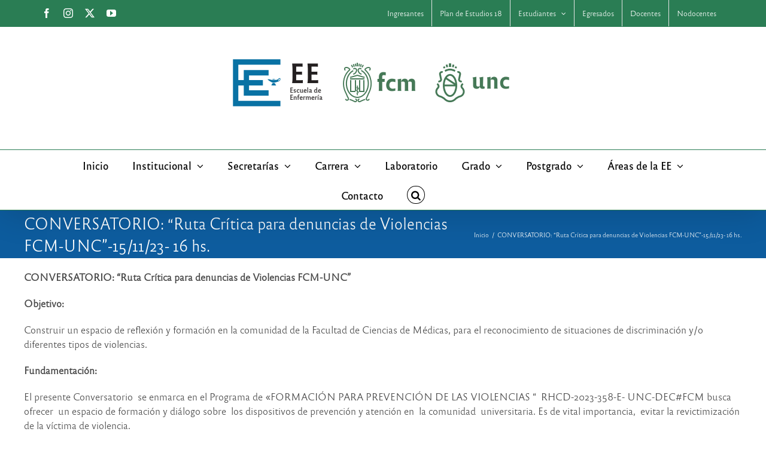

--- FILE ---
content_type: text/html; charset=UTF-8
request_url: https://enfermeria.fcm.unc.edu.ar/conversatorio-ruta-critica-para-denuncias-de-violencias-fcm-unc-15-11-23-16-hs/
body_size: 14802
content:
<!DOCTYPE html>
<html class="avada-html-layout-wide avada-html-header-position-top" lang="es">
<head>
	<meta http-equiv="X-UA-Compatible" content="IE=edge" />
	<meta http-equiv="Content-Type" content="text/html; charset=utf-8"/>
	<meta name="viewport" content="width=device-width, initial-scale=1" />
	<title>CONVERSATORIO:  “Ruta Crítica para denuncias de Violencias FCM-UNC”-15/11/23- 16 hs. &#8211; Escuela de Enfermería</title>
<meta name='robots' content='max-image-preview:large' />
	<style>img:is([sizes="auto" i], [sizes^="auto," i]) { contain-intrinsic-size: 3000px 1500px }</style>
	<link rel='dns-prefetch' href='//enfermeria.fcm.unc.edu.ar' />
<link rel="alternate" type="application/rss+xml" title="Escuela de Enfermería &raquo; Feed" href="https://enfermeria.fcm.unc.edu.ar/feed/" />
<link rel="alternate" type="application/rss+xml" title="Escuela de Enfermería &raquo; Feed de los comentarios" href="https://enfermeria.fcm.unc.edu.ar/comments/feed/" />
					<link rel="shortcut icon" href="https://enfermeria.fcm.unc.edu.ar/wp-content/uploads/sites/15/2019/07/Escudo.png" type="image/x-icon" />
		
		
		
				<script type="text/javascript">
/* <![CDATA[ */
window._wpemojiSettings = {"baseUrl":"https:\/\/s.w.org\/images\/core\/emoji\/16.0.1\/72x72\/","ext":".png","svgUrl":"https:\/\/s.w.org\/images\/core\/emoji\/16.0.1\/svg\/","svgExt":".svg","source":{"concatemoji":"https:\/\/enfermeria.fcm.unc.edu.ar\/wp-includes\/js\/wp-emoji-release.min.js?ver=6.8.3"}};
/*! This file is auto-generated */
!function(s,n){var o,i,e;function c(e){try{var t={supportTests:e,timestamp:(new Date).valueOf()};sessionStorage.setItem(o,JSON.stringify(t))}catch(e){}}function p(e,t,n){e.clearRect(0,0,e.canvas.width,e.canvas.height),e.fillText(t,0,0);var t=new Uint32Array(e.getImageData(0,0,e.canvas.width,e.canvas.height).data),a=(e.clearRect(0,0,e.canvas.width,e.canvas.height),e.fillText(n,0,0),new Uint32Array(e.getImageData(0,0,e.canvas.width,e.canvas.height).data));return t.every(function(e,t){return e===a[t]})}function u(e,t){e.clearRect(0,0,e.canvas.width,e.canvas.height),e.fillText(t,0,0);for(var n=e.getImageData(16,16,1,1),a=0;a<n.data.length;a++)if(0!==n.data[a])return!1;return!0}function f(e,t,n,a){switch(t){case"flag":return n(e,"\ud83c\udff3\ufe0f\u200d\u26a7\ufe0f","\ud83c\udff3\ufe0f\u200b\u26a7\ufe0f")?!1:!n(e,"\ud83c\udde8\ud83c\uddf6","\ud83c\udde8\u200b\ud83c\uddf6")&&!n(e,"\ud83c\udff4\udb40\udc67\udb40\udc62\udb40\udc65\udb40\udc6e\udb40\udc67\udb40\udc7f","\ud83c\udff4\u200b\udb40\udc67\u200b\udb40\udc62\u200b\udb40\udc65\u200b\udb40\udc6e\u200b\udb40\udc67\u200b\udb40\udc7f");case"emoji":return!a(e,"\ud83e\udedf")}return!1}function g(e,t,n,a){var r="undefined"!=typeof WorkerGlobalScope&&self instanceof WorkerGlobalScope?new OffscreenCanvas(300,150):s.createElement("canvas"),o=r.getContext("2d",{willReadFrequently:!0}),i=(o.textBaseline="top",o.font="600 32px Arial",{});return e.forEach(function(e){i[e]=t(o,e,n,a)}),i}function t(e){var t=s.createElement("script");t.src=e,t.defer=!0,s.head.appendChild(t)}"undefined"!=typeof Promise&&(o="wpEmojiSettingsSupports",i=["flag","emoji"],n.supports={everything:!0,everythingExceptFlag:!0},e=new Promise(function(e){s.addEventListener("DOMContentLoaded",e,{once:!0})}),new Promise(function(t){var n=function(){try{var e=JSON.parse(sessionStorage.getItem(o));if("object"==typeof e&&"number"==typeof e.timestamp&&(new Date).valueOf()<e.timestamp+604800&&"object"==typeof e.supportTests)return e.supportTests}catch(e){}return null}();if(!n){if("undefined"!=typeof Worker&&"undefined"!=typeof OffscreenCanvas&&"undefined"!=typeof URL&&URL.createObjectURL&&"undefined"!=typeof Blob)try{var e="postMessage("+g.toString()+"("+[JSON.stringify(i),f.toString(),p.toString(),u.toString()].join(",")+"));",a=new Blob([e],{type:"text/javascript"}),r=new Worker(URL.createObjectURL(a),{name:"wpTestEmojiSupports"});return void(r.onmessage=function(e){c(n=e.data),r.terminate(),t(n)})}catch(e){}c(n=g(i,f,p,u))}t(n)}).then(function(e){for(var t in e)n.supports[t]=e[t],n.supports.everything=n.supports.everything&&n.supports[t],"flag"!==t&&(n.supports.everythingExceptFlag=n.supports.everythingExceptFlag&&n.supports[t]);n.supports.everythingExceptFlag=n.supports.everythingExceptFlag&&!n.supports.flag,n.DOMReady=!1,n.readyCallback=function(){n.DOMReady=!0}}).then(function(){return e}).then(function(){var e;n.supports.everything||(n.readyCallback(),(e=n.source||{}).concatemoji?t(e.concatemoji):e.wpemoji&&e.twemoji&&(t(e.twemoji),t(e.wpemoji)))}))}((window,document),window._wpemojiSettings);
/* ]]> */
</script>
<link rel='stylesheet' id='layerslider-css' href='https://enfermeria.fcm.unc.edu.ar/wp-content/plugins/LayerSlider/assets/static/layerslider/css/layerslider.css?ver=6.11.2' type='text/css' media='all' />
<style id='wp-emoji-styles-inline-css' type='text/css'>

	img.wp-smiley, img.emoji {
		display: inline !important;
		border: none !important;
		box-shadow: none !important;
		height: 1em !important;
		width: 1em !important;
		margin: 0 0.07em !important;
		vertical-align: -0.1em !important;
		background: none !important;
		padding: 0 !important;
	}
</style>
<link rel='stylesheet' id='fusion-dynamic-css-css' href='https://enfermeria.fcm.unc.edu.ar/wp-content/uploads/sites/15/fusion-styles/_blog-15-d9ec3139710006f39d9b947b0e2c33e0.min.css?ver=3.13.2' type='text/css' media='all' />
<script type="text/javascript" src="https://enfermeria.fcm.unc.edu.ar/wp-includes/js/jquery/jquery.min.js?ver=3.7.1" id="jquery-core-js"></script>
<script type="text/javascript" src="https://enfermeria.fcm.unc.edu.ar/wp-includes/js/jquery/jquery-migrate.min.js?ver=3.4.1" id="jquery-migrate-js"></script>
<script type="text/javascript" id="layerslider-utils-js-extra">
/* <![CDATA[ */
var LS_Meta = {"v":"6.11.2","fixGSAP":"1"};
/* ]]> */
</script>
<script type="text/javascript" src="https://enfermeria.fcm.unc.edu.ar/wp-content/plugins/LayerSlider/assets/static/layerslider/js/layerslider.utils.js?ver=6.11.2" id="layerslider-utils-js"></script>
<script type="text/javascript" src="https://enfermeria.fcm.unc.edu.ar/wp-content/plugins/LayerSlider/assets/static/layerslider/js/layerslider.kreaturamedia.jquery.js?ver=6.11.2" id="layerslider-js"></script>
<script type="text/javascript" src="https://enfermeria.fcm.unc.edu.ar/wp-content/plugins/LayerSlider/assets/static/layerslider/js/layerslider.transitions.js?ver=6.11.2" id="layerslider-transitions-js"></script>
<meta name="generator" content="Powered by LayerSlider 6.11.2 - Multi-Purpose, Responsive, Parallax, Mobile-Friendly Slider Plugin for WordPress." />
<!-- LayerSlider updates and docs at: https://layerslider.kreaturamedia.com -->
<link rel="https://api.w.org/" href="https://enfermeria.fcm.unc.edu.ar/wp-json/" /><link rel="alternate" title="JSON" type="application/json" href="https://enfermeria.fcm.unc.edu.ar/wp-json/wp/v2/posts/4375" /><link rel="EditURI" type="application/rsd+xml" title="RSD" href="https://enfermeria.fcm.unc.edu.ar/xmlrpc.php?rsd" />
<meta name="generator" content="WordPress 6.8.3" />
<link rel="canonical" href="https://enfermeria.fcm.unc.edu.ar/conversatorio-ruta-critica-para-denuncias-de-violencias-fcm-unc-15-11-23-16-hs/" />
<link rel='shortlink' href='https://enfermeria.fcm.unc.edu.ar/?p=4375' />
<link rel="alternate" title="oEmbed (JSON)" type="application/json+oembed" href="https://enfermeria.fcm.unc.edu.ar/wp-json/oembed/1.0/embed?url=https%3A%2F%2Fenfermeria.fcm.unc.edu.ar%2Fconversatorio-ruta-critica-para-denuncias-de-violencias-fcm-unc-15-11-23-16-hs%2F" />
<link rel="alternate" title="oEmbed (XML)" type="text/xml+oembed" href="https://enfermeria.fcm.unc.edu.ar/wp-json/oembed/1.0/embed?url=https%3A%2F%2Fenfermeria.fcm.unc.edu.ar%2Fconversatorio-ruta-critica-para-denuncias-de-violencias-fcm-unc-15-11-23-16-hs%2F&#038;format=xml" />
<style type="text/css" id="css-fb-visibility">@media screen and (max-width: 640px){.fusion-no-small-visibility{display:none !important;}body .sm-text-align-center{text-align:center !important;}body .sm-text-align-left{text-align:left !important;}body .sm-text-align-right{text-align:right !important;}body .sm-flex-align-center{justify-content:center !important;}body .sm-flex-align-flex-start{justify-content:flex-start !important;}body .sm-flex-align-flex-end{justify-content:flex-end !important;}body .sm-mx-auto{margin-left:auto !important;margin-right:auto !important;}body .sm-ml-auto{margin-left:auto !important;}body .sm-mr-auto{margin-right:auto !important;}body .fusion-absolute-position-small{position:absolute;top:auto;width:100%;}.awb-sticky.awb-sticky-small{ position: sticky; top: var(--awb-sticky-offset,0); }}@media screen and (min-width: 641px) and (max-width: 1024px){.fusion-no-medium-visibility{display:none !important;}body .md-text-align-center{text-align:center !important;}body .md-text-align-left{text-align:left !important;}body .md-text-align-right{text-align:right !important;}body .md-flex-align-center{justify-content:center !important;}body .md-flex-align-flex-start{justify-content:flex-start !important;}body .md-flex-align-flex-end{justify-content:flex-end !important;}body .md-mx-auto{margin-left:auto !important;margin-right:auto !important;}body .md-ml-auto{margin-left:auto !important;}body .md-mr-auto{margin-right:auto !important;}body .fusion-absolute-position-medium{position:absolute;top:auto;width:100%;}.awb-sticky.awb-sticky-medium{ position: sticky; top: var(--awb-sticky-offset,0); }}@media screen and (min-width: 1025px){.fusion-no-large-visibility{display:none !important;}body .lg-text-align-center{text-align:center !important;}body .lg-text-align-left{text-align:left !important;}body .lg-text-align-right{text-align:right !important;}body .lg-flex-align-center{justify-content:center !important;}body .lg-flex-align-flex-start{justify-content:flex-start !important;}body .lg-flex-align-flex-end{justify-content:flex-end !important;}body .lg-mx-auto{margin-left:auto !important;margin-right:auto !important;}body .lg-ml-auto{margin-left:auto !important;}body .lg-mr-auto{margin-right:auto !important;}body .fusion-absolute-position-large{position:absolute;top:auto;width:100%;}.awb-sticky.awb-sticky-large{ position: sticky; top: var(--awb-sticky-offset,0); }}</style>		<script type="text/javascript">
			var doc = document.documentElement;
			doc.setAttribute( 'data-useragent', navigator.userAgent );
		</script>
		<!-- Global site tag (gtag.js) - Google Analytics -->
<script async src="https://www.googletagmanager.com/gtag/js?id=UA-142989492-5"></script>
<script>
  window.dataLayer = window.dataLayer || [];
  function gtag(){dataLayer.push(arguments);}
  gtag('js', new Date());

  gtag('config', 'UA-142989492-5');
</script>
	</head>

<body class="wp-singular post-template-default single single-post postid-4375 single-format-standard wp-theme-Avada fusion-image-hovers fusion-pagination-sizing fusion-button_type-flat fusion-button_span-no fusion-button_gradient-linear avada-image-rollover-circle-no avada-image-rollover-no fusion-body ltr fusion-sticky-header no-tablet-sticky-header no-mobile-sticky-header no-mobile-slidingbar no-desktop-totop no-mobile-totop fusion-disable-outline fusion-sub-menu-fade mobile-logo-pos-center layout-wide-mode avada-has-boxed-modal-shadow-none layout-scroll-offset-full avada-has-zero-margin-offset-top fusion-top-header menu-text-align-center mobile-menu-design-modern fusion-show-pagination-text fusion-header-layout-v5 avada-responsive avada-footer-fx-none avada-menu-highlight-style-background fusion-search-form-classic fusion-main-menu-search-overlay fusion-avatar-square avada-sticky-shrinkage avada-dropdown-styles avada-blog-layout-large avada-blog-archive-layout-large avada-header-shadow-yes avada-menu-icon-position-left avada-has-megamenu-shadow avada-has-mainmenu-dropdown-divider fusion-has-main-nav-icon-circle avada-has-header-100-width avada-has-mobile-menu-search avada-has-main-nav-search-icon avada-has-breadcrumb-mobile-hidden avada-has-titlebar-bar_and_content avada-has-pagination-padding avada-flyout-menu-direction-fade avada-ec-views-v1" data-awb-post-id="4375">
		<a class="skip-link screen-reader-text" href="#content">Saltar al contenido</a>

	<div id="boxed-wrapper">
		
		<div id="wrapper" class="fusion-wrapper">
			<div id="home" style="position:relative;top:-1px;"></div>
							
					
			<header class="fusion-header-wrapper fusion-header-shadow">
				<div class="fusion-header-v5 fusion-logo-alignment fusion-logo-center fusion-sticky-menu- fusion-sticky-logo- fusion-mobile-logo-1 fusion-sticky-menu-only fusion-header-menu-align-center fusion-mobile-menu-design-modern">
					
<div class="fusion-secondary-header">
	<div class="fusion-row">
					<div class="fusion-alignleft">
				<div class="fusion-social-links-header"><div class="fusion-social-networks"><div class="fusion-social-networks-wrapper"><a  class="fusion-social-network-icon fusion-tooltip fusion-facebook awb-icon-facebook" style data-placement="bottom" data-title="Facebook" data-toggle="tooltip" title="Facebook" href="https://www.facebook.com/FCMUNC/" target="_blank" rel="noreferrer"><span class="screen-reader-text">Facebook</span></a><a  class="fusion-social-network-icon fusion-tooltip fusion-instagram awb-icon-instagram" style data-placement="bottom" data-title="Instagram" data-toggle="tooltip" title="Instagram" href="https://www.instagram.com/fcmunc/" target="_blank" rel="noopener noreferrer"><span class="screen-reader-text">Instagram</span></a><a  class="fusion-social-network-icon fusion-tooltip fusion-twitter awb-icon-twitter" style data-placement="bottom" data-title="X" data-toggle="tooltip" title="X" href="https://twitter.com/MedicasUNC" target="_blank" rel="noopener noreferrer"><span class="screen-reader-text">X</span></a><a  class="fusion-social-network-icon fusion-tooltip fusion-youtube awb-icon-youtube" style data-placement="bottom" data-title="YouTube" data-toggle="tooltip" title="YouTube" href="https://www.youtube.com/watch?v=mNHQ1T01iIQ&amp;list=PLZ-Widf5NVVUj5qzgiaKIhE4vQ6GV26rR" target="_blank" rel="noopener noreferrer"><span class="screen-reader-text">YouTube</span></a></div></div></div>			</div>
							<div class="fusion-alignright">
				<nav class="fusion-secondary-menu" role="navigation" aria-label="Menú secundario"><ul id="menu-perfiles" class="menu"><li  id="menu-item-1476"  class="menu-item menu-item-type-post_type menu-item-object-page menu-item-1476"  data-item-id="1476"><a  href="https://enfermeria.fcm.unc.edu.ar/ingreso-2026/" class="fusion-background-highlight"><span class="menu-text">Ingresantes</span></a></li><li  id="menu-item-2561"  class="menu-item menu-item-type-post_type menu-item-object-page menu-item-2561"  data-item-id="2561"><a  href="https://enfermeria.fcm.unc.edu.ar/plan-de-estudios-18/" class="fusion-background-highlight"><span class="menu-text">Plan de Estudios 18</span></a></li><li  id="menu-item-1124"  class="menu-item menu-item-type-post_type menu-item-object-page menu-item-has-children menu-item-1124 fusion-dropdown-menu"  data-item-id="1124"><a  href="https://enfermeria.fcm.unc.edu.ar/estudiantes/" class="fusion-background-highlight"><span class="menu-text">Estudiantes</span> <span class="fusion-caret"><i class="fusion-dropdown-indicator" aria-hidden="true"></i></span></a><ul class="sub-menu"><li  id="menu-item-1127"  class="menu-item menu-item-type-post_type menu-item-object-page menu-item-1127 fusion-dropdown-submenu" ><a  href="https://enfermeria.fcm.unc.edu.ar/informacion-para-alumnos/" class="fusion-background-highlight"><span>Presencial</span></a></li><li  id="menu-item-4536"  class="menu-item menu-item-type-post_type menu-item-object-page menu-item-4536 fusion-dropdown-submenu" ><a  href="https://enfermeria.fcm.unc.edu.ar/distancia/" class="fusion-background-highlight"><span>Distancia</span></a></li></ul></li><li  id="menu-item-1128"  class="menu-item menu-item-type-post_type menu-item-object-page menu-item-1128"  data-item-id="1128"><a  href="https://enfermeria.fcm.unc.edu.ar/informacion-para-egresados/" class="fusion-background-highlight"><span class="menu-text">Egresados</span></a></li><li  id="menu-item-1125"  class="menu-item menu-item-type-post_type menu-item-object-page menu-item-1125"  data-item-id="1125"><a  href="https://enfermeria.fcm.unc.edu.ar/informacion-para-docentes/" class="fusion-background-highlight"><span class="menu-text">Docentes</span></a></li><li  id="menu-item-1754"  class="menu-item menu-item-type-post_type menu-item-object-page menu-item-1754"  data-item-id="1754"><a  href="https://enfermeria.fcm.unc.edu.ar/informacion-para-nodocentes/" class="fusion-background-highlight"><span class="menu-text">Nodocentes</span></a></li></ul></nav><nav class="fusion-mobile-nav-holder fusion-mobile-menu-text-align-left" aria-label="Menú movil secundario"></nav>			</div>
			</div>
</div>
<div class="fusion-header-sticky-height"></div>
<div class="fusion-sticky-header-wrapper"> <!-- start fusion sticky header wrapper -->
	<div class="fusion-header">
		<div class="fusion-row">
							<div class="fusion-logo" data-margin-top="-4px" data-margin-bottom="31px" data-margin-left="0px" data-margin-right="0px">
			<a class="fusion-logo-link"  href="https://enfermeria.fcm.unc.edu.ar/" >

						<!-- standard logo -->
			<img src="https://enfermeria.fcm.unc.edu.ar/wp-content/uploads/sites/15/2025/08/logos-2025.png" srcset="https://enfermeria.fcm.unc.edu.ar/wp-content/uploads/sites/15/2025/08/logos-2025.png 1x" width="541" height="174" alt="Escuela de Enfermería Logo" data-retina_logo_url="" class="fusion-standard-logo" />

											<!-- mobile logo -->
				<img src="https://enfermeria.fcm.unc.edu.ar/wp-content/uploads/sites/15/2019/07/enfermeria.jpg" srcset="https://enfermeria.fcm.unc.edu.ar/wp-content/uploads/sites/15/2019/07/enfermeria.jpg 1x" width="656" height="207" alt="Escuela de Enfermería Logo" data-retina_logo_url="" class="fusion-mobile-logo" />
			
					</a>
		</div>
								<div class="fusion-mobile-menu-icons">
							<a href="#" class="fusion-icon awb-icon-bars" aria-label="Alternar menú móvil" aria-expanded="false"></a>
		
					<a href="#" class="fusion-icon awb-icon-search" aria-label="Alternar búsqueda en móvil"></a>
		
		
			</div>
			
					</div>
	</div>
	<div class="fusion-secondary-main-menu">
		<div class="fusion-row">
			<nav class="fusion-main-menu" aria-label="Menú principal"><div class="fusion-overlay-search">		<form role="search" class="searchform fusion-search-form  fusion-search-form-classic" method="get" action="https://enfermeria.fcm.unc.edu.ar/">
			<div class="fusion-search-form-content">

				
				<div class="fusion-search-field search-field">
					<label><span class="screen-reader-text">Buscar:</span>
													<input type="search" value="" name="s" class="s" placeholder="Buscar..." required aria-required="true" aria-label="Buscar..."/>
											</label>
				</div>
				<div class="fusion-search-button search-button">
					<input type="submit" class="fusion-search-submit searchsubmit" aria-label="Buscar" value="&#xf002;" />
									</div>

				
			</div>


			
		</form>
		<div class="fusion-search-spacer"></div><a href="#" role="button" aria-label="Close Search" class="fusion-close-search"></a></div><ul id="menu-principal" class="fusion-menu"><li  id="menu-item-722"  class="menu-item menu-item-type-post_type menu-item-object-page menu-item-home menu-item-722"  data-item-id="722"><a  href="https://enfermeria.fcm.unc.edu.ar/" class="fusion-background-highlight"><span class="menu-text">Inicio</span></a></li><li  id="menu-item-715"  class="menu-item menu-item-type-custom menu-item-object-custom menu-item-has-children menu-item-715 fusion-dropdown-menu"  data-item-id="715"><a  href="#" class="fusion-background-highlight"><span class="menu-text">Institucional</span> <span class="fusion-caret"><i class="fusion-dropdown-indicator" aria-hidden="true"></i></span></a><ul class="sub-menu"><li  id="menu-item-717"  class="menu-item menu-item-type-post_type menu-item-object-page menu-item-717 fusion-dropdown-submenu" ><a  href="https://enfermeria.fcm.unc.edu.ar/autoridades/" class="fusion-background-highlight"><span>Autoridades</span></a></li><li  id="menu-item-716"  class="menu-item menu-item-type-post_type menu-item-object-page menu-item-716 fusion-dropdown-submenu" ><a  href="https://enfermeria.fcm.unc.edu.ar/resena-historica/" class="fusion-background-highlight"><span>Reseña Histórica</span></a></li></ul></li><li  id="menu-item-782"  class="menu-item menu-item-type-custom menu-item-object-custom menu-item-has-children menu-item-782 fusion-dropdown-menu"  data-item-id="782"><a  href="#" class="fusion-background-highlight"><span class="menu-text">Secretarías</span> <span class="fusion-caret"><i class="fusion-dropdown-indicator" aria-hidden="true"></i></span></a><ul class="sub-menu"><li  id="menu-item-2723"  class="menu-item menu-item-type-post_type menu-item-object-page menu-item-2723 fusion-dropdown-submenu" ><a  href="https://enfermeria.fcm.unc.edu.ar/secretaria-academica/" class="fusion-background-highlight"><span>Académica</span></a></li><li  id="menu-item-778"  class="menu-item menu-item-type-post_type menu-item-object-page menu-item-778 fusion-dropdown-submenu" ><a  href="https://enfermeria.fcm.unc.edu.ar/secretaria-de-asuntos-estudiantiles/" class="fusion-background-highlight"><span>Asuntos Estudiantiles</span></a></li><li  id="menu-item-2722"  class="menu-item menu-item-type-post_type menu-item-object-page menu-item-2722 fusion-dropdown-submenu" ><a  href="https://enfermeria.fcm.unc.edu.ar/secretaria-de-ciencia-y-tecnologia/" class="fusion-background-highlight"><span>Ciencia y Tecnología</span></a></li><li  id="menu-item-779"  class="menu-item menu-item-type-post_type menu-item-object-page menu-item-has-children menu-item-779 fusion-dropdown-submenu" ><a  href="https://enfermeria.fcm.unc.edu.ar/secretaria-de-extension/" class="fusion-background-highlight"><span>Extensión</span> <span class="fusion-caret"><i class="fusion-dropdown-indicator" aria-hidden="true"></i></span></a><ul class="sub-menu"><li  id="menu-item-5595"  class="menu-item menu-item-type-post_type menu-item-object-page menu-item-5595" ><a  href="https://enfermeria.fcm.unc.edu.ar/proyectos-de-extension/" class="fusion-background-highlight"><span>Proyectos de Extensión</span></a></li></ul></li><li  id="menu-item-780"  class="menu-item menu-item-type-post_type menu-item-object-page menu-item-780 fusion-dropdown-submenu" ><a  href="https://enfermeria.fcm.unc.edu.ar/secretaria-de-graduados/" class="fusion-background-highlight"><span>Graduados</span></a></li><li  id="menu-item-777"  class="menu-item menu-item-type-post_type menu-item-object-page menu-item-777 fusion-dropdown-submenu" ><a  href="https://enfermeria.fcm.unc.edu.ar/internacionales/" class="fusion-background-highlight"><span>Relaciones Internacionales</span></a></li><li  id="menu-item-2721"  class="menu-item menu-item-type-post_type menu-item-object-page menu-item-2721 fusion-dropdown-submenu" ><a  href="https://enfermeria.fcm.unc.edu.ar/secretaria-tecnica/" class="fusion-background-highlight"><span>Técnica</span></a></li><li  id="menu-item-4691"  class="menu-item menu-item-type-post_type menu-item-object-page menu-item-has-children menu-item-4691 fusion-dropdown-submenu" ><a  href="https://enfermeria.fcm.unc.edu.ar/evaluacion-y-acreditacion-de-carreras/" class="fusion-background-highlight"><span>Evaluación y Acreditación de Carreras</span> <span class="fusion-caret"><i class="fusion-dropdown-indicator" aria-hidden="true"></i></span></a><ul class="sub-menu"><li  id="menu-item-4932"  class="menu-item menu-item-type-post_type menu-item-object-page menu-item-4932" ><a  href="https://enfermeria.fcm.unc.edu.ar/convocatoria-2016/" class="fusion-background-highlight"><span>Convocatoria 2016</span></a></li><li  id="menu-item-4933"  class="menu-item menu-item-type-post_type menu-item-object-page menu-item-4933" ><a  href="https://enfermeria.fcm.unc.edu.ar/convocatoria-2022/" class="fusion-background-highlight"><span>Convocatoria 2022</span></a></li><li  id="menu-item-4934"  class="menu-item menu-item-type-post_type menu-item-object-page menu-item-4934" ><a  href="https://enfermeria.fcm.unc.edu.ar/resoluciones/" class="fusion-background-highlight"><span>Normativas y Procedimientos</span></a></li></ul></li></ul></li><li  id="menu-item-731"  class="menu-item menu-item-type-custom menu-item-object-custom menu-item-has-children menu-item-731 fusion-dropdown-menu"  data-item-id="731"><a  href="#" class="fusion-background-highlight"><span class="menu-text">Carrera</span> <span class="fusion-caret"><i class="fusion-dropdown-indicator" aria-hidden="true"></i></span></a><ul class="sub-menu"><li  id="menu-item-749"  class="menu-item menu-item-type-post_type menu-item-object-page menu-item-749 fusion-dropdown-submenu" ><a  href="https://enfermeria.fcm.unc.edu.ar/campo-ocupacional/" class="fusion-background-highlight"><span>Campo Ocupacional</span></a></li><li  id="menu-item-750"  class="menu-item menu-item-type-post_type menu-item-object-page menu-item-750 fusion-dropdown-submenu" ><a  href="https://enfermeria.fcm.unc.edu.ar/perfil-del-egresado/" class="fusion-background-highlight"><span>Perfil del Egresado</span></a></li></ul></li><li  id="menu-item-2779"  class="menu-item menu-item-type-post_type menu-item-object-page menu-item-2779"  data-item-id="2779"><a  href="https://enfermeria.fcm.unc.edu.ar/laboratorio/" class="fusion-background-highlight"><span class="menu-text">Laboratorio</span></a></li><li  id="menu-item-733"  class="menu-item menu-item-type-custom menu-item-object-custom menu-item-has-children menu-item-733 fusion-dropdown-menu"  data-item-id="733"><a  href="#" class="fusion-background-highlight"><span class="menu-text">Grado</span> <span class="fusion-caret"><i class="fusion-dropdown-indicator" aria-hidden="true"></i></span></a><ul class="sub-menu"><li  id="menu-item-2727"  class="menu-item menu-item-type-post_type menu-item-object-page menu-item-has-children menu-item-2727 fusion-dropdown-submenu" ><a  href="https://enfermeria.fcm.unc.edu.ar/grado-licenciatura/" class="fusion-background-highlight"><span>Licenciatura en Enfermería</span> <span class="fusion-caret"><i class="fusion-dropdown-indicator" aria-hidden="true"></i></span></a><ul class="sub-menu"><li  id="menu-item-736"  class="menu-item menu-item-type-post_type menu-item-object-page menu-item-736" ><a  href="https://enfermeria.fcm.unc.edu.ar/plan-de-estudio1/" class="fusion-background-highlight"><span>Plan de Estudios 86</span></a></li><li  id="menu-item-2728"  class="menu-item menu-item-type-post_type menu-item-object-page menu-item-2728" ><a  href="https://enfermeria.fcm.unc.edu.ar/plan-de-estudios-18/" class="fusion-background-highlight"><span>Plan de Estudios 18</span></a></li></ul></li></ul></li><li  id="menu-item-737"  class="menu-item menu-item-type-custom menu-item-object-custom menu-item-has-children menu-item-737 fusion-dropdown-menu"  data-item-id="737"><a  href="#" class="fusion-background-highlight"><span class="menu-text">Postgrado</span> <span class="fusion-caret"><i class="fusion-dropdown-indicator" aria-hidden="true"></i></span></a><ul class="sub-menu"><li  id="menu-item-744"  class="menu-item menu-item-type-post_type menu-item-object-page menu-item-744 fusion-dropdown-submenu" ><a  href="https://enfermeria.fcm.unc.edu.ar/especialidad-en-administracion-y-gestion-en-enfermeria/" class="fusion-background-highlight"><span>Especialidad en Administración y Gestión en Enfermería</span></a></li><li  id="menu-item-743"  class="menu-item menu-item-type-post_type menu-item-object-page menu-item-743 fusion-dropdown-submenu" ><a  href="https://enfermeria.fcm.unc.edu.ar/especializacion-en-enfermeria-en-el-cuidado-del-paciente-critico/" class="fusion-background-highlight"><span>Especialización en Enfermería en el Cuidado del Paciente Crítico</span></a></li><li  id="menu-item-745"  class="menu-item menu-item-type-post_type menu-item-object-page menu-item-745 fusion-dropdown-submenu" ><a  href="https://enfermeria.fcm.unc.edu.ar/especializacion-en-enfermeria-familiar-y-comunitaria/" class="fusion-background-highlight"><span>Especialización en Enfermería Familiar y Comunitaria</span></a></li><li  id="menu-item-2057"  class="menu-item menu-item-type-custom menu-item-object-custom menu-item-2057 fusion-dropdown-submenu" ><a  href="http://saludmaternoinfantil.webs.fcm.unc.edu.ar/" class="fusion-background-highlight"><span>Maestría en Salud Materno Infantil</span></a></li><li  id="menu-item-738"  class="menu-item menu-item-type-custom menu-item-object-custom menu-item-738 fusion-dropdown-submenu" ><a  href="http://docsalud.webs.fcm.unc.edu.ar/" class="fusion-background-highlight"><span>Doctorado en Ciencias de la Salud</span></a></li></ul></li><li  id="menu-item-2782"  class="menu-item menu-item-type-custom menu-item-object-custom menu-item-has-children menu-item-2782 fusion-dropdown-menu"  data-item-id="2782"><a  href="#" class="fusion-background-highlight"><span class="menu-text">Áreas de la EE</span> <span class="fusion-caret"><i class="fusion-dropdown-indicator" aria-hidden="true"></i></span></a><ul class="sub-menu"><li  id="menu-item-4526"  class="menu-item menu-item-type-post_type menu-item-object-page menu-item-has-children menu-item-4526 fusion-dropdown-submenu" ><a  href="https://enfermeria.fcm.unc.edu.ar/operativa-administrativa-de-la-ee/" class="fusion-background-highlight"><span>Área Operativa-Administrativa EE</span> <span class="fusion-caret"><i class="fusion-dropdown-indicator" aria-hidden="true"></i></span></a><ul class="sub-menu"><li  id="menu-item-4716"  class="menu-item menu-item-type-post_type menu-item-object-page menu-item-4716" ><a  href="https://enfermeria.fcm.unc.edu.ar/mesa-de-entrada/" class="fusion-background-highlight"><span>Mesa de Entrada</span></a></li><li  id="menu-item-4717"  class="menu-item menu-item-type-post_type menu-item-object-page menu-item-4717" ><a  href="https://enfermeria.fcm.unc.edu.ar/recursos-humanos/" class="fusion-background-highlight"><span>Recursos Humanos</span></a></li><li  id="menu-item-4718"  class="menu-item menu-item-type-post_type menu-item-object-page menu-item-has-children menu-item-4718" ><a  href="https://enfermeria.fcm.unc.edu.ar/operativa/" class="fusion-background-highlight"><span>Operativa</span> <span class="fusion-caret"><i class="fusion-dropdown-indicator" aria-hidden="true"></i></span></a><ul class="sub-menu"><li  id="menu-item-4719"  class="menu-item menu-item-type-post_type menu-item-object-page menu-item-4719" ><a  href="https://enfermeria.fcm.unc.edu.ar/consejo-consultivo/" class="fusion-background-highlight"><span>Honorable Consejo Consultivo</span></a></li><li  id="menu-item-5525"  class="menu-item menu-item-type-post_type menu-item-object-page menu-item-5525" ><a  href="https://enfermeria.fcm.unc.edu.ar/https-enfermeria-fcm-unc-edu-ar-elecciones-directores-as/" class="fusion-background-highlight"><span>Elecciones Directores de Escuela 2025</span></a></li></ul></li><li  id="menu-item-4528"  class="menu-item menu-item-type-post_type menu-item-object-page menu-item-4528" ><a  href="https://enfermeria.fcm.unc.edu.ar/normas-y-reglamentaciones/" class="fusion-background-highlight"><span>Normas y Reglamentaciones</span></a></li></ul></li><li  id="menu-item-2783"  class="menu-item menu-item-type-custom menu-item-object-custom menu-item-has-children menu-item-2783 fusion-dropdown-submenu" ><a  href="#" class="fusion-background-highlight"><span>Área Enseñanza</span> <span class="fusion-caret"><i class="fusion-dropdown-indicator" aria-hidden="true"></i></span></a><ul class="sub-menu"><li  id="menu-item-2787"  class="menu-item menu-item-type-post_type menu-item-object-page menu-item-2787" ><a  href="https://enfermeria.fcm.unc.edu.ar/oficialia/" class="fusion-background-highlight"><span>Oficialía</span></a></li><li  id="menu-item-2788"  class="menu-item menu-item-type-post_type menu-item-object-page menu-item-2788" ><a  href="https://enfermeria.fcm.unc.edu.ar/despacho-de-alumnos/" class="fusion-background-highlight"><span>Despacho de Alumnos</span></a></li></ul></li><li  id="menu-item-1308"  class="menu-item menu-item-type-post_type menu-item-object-page menu-item-1308 fusion-dropdown-submenu" ><a  href="https://enfermeria.fcm.unc.edu.ar/biblioteca/" class="fusion-background-highlight"><span>Biblioteca</span></a></li><li  id="menu-item-4541"  class="menu-item menu-item-type-post_type menu-item-object-page menu-item-4541 fusion-dropdown-submenu" ><a  href="https://enfermeria.fcm.unc.edu.ar/evaluacion-y-acreditacion/" class="fusion-background-highlight"><span>Evaluación y Acreditación</span></a></li><li  id="menu-item-4532"  class="menu-item menu-item-type-post_type menu-item-object-page menu-item-4532 fusion-dropdown-submenu" ><a  href="https://enfermeria.fcm.unc.edu.ar/dpto-economico-financiero/" class="fusion-background-highlight"><span>Unidad Contable</span></a></li></ul></li><li  id="menu-item-1122"  class="menu-item menu-item-type-post_type menu-item-object-page menu-item-1122"  data-item-id="1122"><a  href="https://enfermeria.fcm.unc.edu.ar/contacto/" class="fusion-background-highlight"><span class="menu-text">Contacto</span></a></li><li class="fusion-custom-menu-item fusion-main-menu-search fusion-search-overlay"><a class="fusion-main-menu-icon" href="#" aria-label="Buscar" data-title="Buscar" title="Buscar" role="button" aria-expanded="false"></a></li></ul></nav>
<nav class="fusion-mobile-nav-holder fusion-mobile-menu-text-align-left" aria-label="Main Menu Mobile"></nav>

			
<div class="fusion-clearfix"></div>
<div class="fusion-mobile-menu-search">
			<form role="search" class="searchform fusion-search-form  fusion-search-form-classic" method="get" action="https://enfermeria.fcm.unc.edu.ar/">
			<div class="fusion-search-form-content">

				
				<div class="fusion-search-field search-field">
					<label><span class="screen-reader-text">Buscar:</span>
													<input type="search" value="" name="s" class="s" placeholder="Buscar..." required aria-required="true" aria-label="Buscar..."/>
											</label>
				</div>
				<div class="fusion-search-button search-button">
					<input type="submit" class="fusion-search-submit searchsubmit" aria-label="Buscar" value="&#xf002;" />
									</div>

				
			</div>


			
		</form>
		</div>
		</div>
	</div>
</div> <!-- end fusion sticky header wrapper -->
				</div>
				<div class="fusion-clearfix"></div>
			</header>
								
							<div id="sliders-container" class="fusion-slider-visibility">
					</div>
				
					
							
			<section class="avada-page-titlebar-wrapper" aria-label="Barra de título de la página">
	<div class="fusion-page-title-bar fusion-page-title-bar-none fusion-page-title-bar-left">
		<div class="fusion-page-title-row">
			<div class="fusion-page-title-wrapper">
				<div class="fusion-page-title-captions">

																							<h1 class="">CONVERSATORIO:  “Ruta Crítica para denuncias de Violencias FCM-UNC”-15/11/23- 16 hs.</h1>

											
					
				</div>

															<div class="fusion-page-title-secondary">
							<nav class="fusion-breadcrumbs" aria-label="Breadcrumb"><ol class="awb-breadcrumb-list"><li class="fusion-breadcrumb-item awb-breadcrumb-sep awb-home" ><a href="https://enfermeria.fcm.unc.edu.ar" class="fusion-breadcrumb-link"><span >Inicio</span></a></li><li class="fusion-breadcrumb-item"  aria-current="page"><span  class="breadcrumb-leaf">CONVERSATORIO:  “Ruta Crítica para denuncias de Violencias FCM-UNC”-15/11/23- 16 hs.</span></li></ol></nav>						</div>
									
			</div>
		</div>
	</div>
</section>

						<main id="main" class="clearfix ">
				<div class="fusion-row" style="">

<section id="content" style="width: 100%;">
	
					<article id="post-4375" class="post post-4375 type-post status-publish format-standard has-post-thumbnail hentry category-info-docentes category-info_gral">
						
				
						<div class="post-content">
				<p><strong>CONVERSATORIO: “Ruta Crítica para denuncias de Violencias FCM-UNC”</strong></p>
<p><strong>Objetivo:</strong></p>
<p>Construir un espacio de reflexión y formación en la comunidad de la Facultad de Ciencias de Médicas, para el reconocimiento de situaciones de discriminación y/o diferentes tipos de violencias.</p>
<p><strong>Fundamentación:<br />
</strong></p>
<p>El presente Conversatorio  se enmarca en el Programa de «FORMACIÓN PARA PREVENCIÓN DE LAS VIOLENCIAS “  RHCD-2023-358-E- UNC-DEC#FCM busca ofrecer  un espacio de formación y diálogo sobre  los dispositivos de prevención y atención en  la comunidad  universitaria. Es de vital importancia,  evitar la revictimización de la víctima de violencia.</p>
<p><strong>Organiza:</strong></p>
<p>&#8211; Comisión de Arbitraje de Conflictos contra Discriminación y Violencias (CoArCo)<br />
&#8211; Comisión de Género y Prevención de violencias</p>
<p><em><strong>Fecha: 15 de noviembre 2023 &#8211;  </strong></em></p>
<p><em><strong>Horario: 16:00hs a 17:30hs</strong></em></p>
<p><strong>Destinatario:</strong> abierto y gratuito al público en general</p>
<p><strong>Modalidad</strong>: Virtual</p>
<p><strong>SE OTORGARÁN CERTIFICADOS</strong></p>
<p><strong>Inscripción</strong>: <a href="https://docs.google.com/forms/d/e/1FAIpQLSe1E3VrhsyPtIiVpJl_YytWx_KH3EKDykceA-t7xDKqhVMrcg/viewform" data-saferedirecturl="https://www.google.com/url?q=https://docs.google.com/forms/d/e/1FAIpQLSe1E3VrhsyPtIiVpJl_YytWx_KH3EKDykceA-t7xDKqhVMrcg/viewform&amp;source=gmail&amp;ust=1699617558751000&amp;usg=AOvVaw1oXVwGXnGvOAvGZksytCkp">https://docs.google.com/forms/d/e/1FAIpQLSe1E3VrhsyPtIiVpJl_YytWx_KH3EKDykceA-t7xDKqhVMrcg/viewform</a></p>
<p><strong>ENLACE DEL  MEET: <a href="https://meet.google.com/pwk-ppnw-ufv" data-saferedirecturl="https://www.google.com/url?q=https://meet.google.com/pwk-ppnw-ufv&amp;source=gmail&amp;ust=1699617558751000&amp;usg=AOvVaw3021IaX7mGbI_BnOC0q_JJ">https://meet.google.com/pwk-ppnw-ufv</a></strong></p>
<p>Esperamos contar con su presencia.</p>
<p>Saludos Cordiales.<br />
Escuela de Enfermería FCM UNC<img fetchpriority="high" decoding="async" class="alignnone size-large wp-image-4376" src="https://enfermeria.fcm.unc.edu.ar/wp-content/uploads/sites/15/2023/11/image-3-1024x1024.png" alt="" width="1024" height="1024" srcset="https://enfermeria.fcm.unc.edu.ar/wp-content/uploads/sites/15/2023/11/image-3-66x66.png 66w, https://enfermeria.fcm.unc.edu.ar/wp-content/uploads/sites/15/2023/11/image-3-150x150.png 150w, https://enfermeria.fcm.unc.edu.ar/wp-content/uploads/sites/15/2023/11/image-3-200x200.png 200w, https://enfermeria.fcm.unc.edu.ar/wp-content/uploads/sites/15/2023/11/image-3-300x300.png 300w, https://enfermeria.fcm.unc.edu.ar/wp-content/uploads/sites/15/2023/11/image-3-400x400.png 400w, https://enfermeria.fcm.unc.edu.ar/wp-content/uploads/sites/15/2023/11/image-3-600x600.png 600w, https://enfermeria.fcm.unc.edu.ar/wp-content/uploads/sites/15/2023/11/image-3-768x768.png 768w, https://enfermeria.fcm.unc.edu.ar/wp-content/uploads/sites/15/2023/11/image-3-800x800.png 800w, https://enfermeria.fcm.unc.edu.ar/wp-content/uploads/sites/15/2023/11/image-3-1024x1024.png 1024w, https://enfermeria.fcm.unc.edu.ar/wp-content/uploads/sites/15/2023/11/image-3.png 1080w" sizes="(max-width: 1024px) 100vw, 1024px" /></p>
							</div>

												<div class="fusion-meta-info"><div class="fusion-meta-info-wrapper">Por <span><a href="https://enfermeria.fcm.unc.edu.ar/author/marielaemacietti/" title="Entradas de marielaemacietti" rel="author">marielaemacietti</a></span><span class="fusion-inline-sep">|</span><span>09 noviembre - 2023</span><span class="fusion-inline-sep">|</span><a href="https://enfermeria.fcm.unc.edu.ar/category/info-docentes/" rel="category tag">Info Docentes</a>, <a href="https://enfermeria.fcm.unc.edu.ar/category/info_gral/" rel="category tag">Información General</a><span class="fusion-inline-sep">|</span></div></div>																								
																	</article>
	</section>
						
					</div>  <!-- fusion-row -->
				</main>  <!-- #main -->
				
				
								
					
		<div class="fusion-footer">
					
	<footer class="fusion-footer-widget-area fusion-widget-area">
		<div class="fusion-row">
			<div class="fusion-columns fusion-columns-2 fusion-widget-area">
				
																									<div class="fusion-column col-lg-6 col-md-6 col-sm-6">
							<section id="media_image-2" class="fusion-footer-widget-column widget widget_media_image"><a href="https://fcm.unc.edu.ar"><img width="300" height="74" src="https://enfermeria.fcm.unc.edu.ar/wp-content/uploads/sites/15/2019/08/FCM-LogoBlancogde-300x74-300x74.png" class="image wp-image-802  attachment-medium size-medium" alt="" style="max-width: 100%; height: auto;" decoding="async" srcset="https://enfermeria.fcm.unc.edu.ar/wp-content/uploads/sites/15/2019/08/FCM-LogoBlancogde-300x74-200x49.png 200w, https://enfermeria.fcm.unc.edu.ar/wp-content/uploads/sites/15/2019/08/FCM-LogoBlancogde-300x74.png 300w" sizes="(max-width: 300px) 100vw, 300px" /></a><div style="clear:both;"></div></section>																					</div>
																										<div class="fusion-column fusion-column-last col-lg-6 col-md-6 col-sm-6">
													</div>
																																													
				<div class="fusion-clearfix"></div>
			</div> <!-- fusion-columns -->
		</div> <!-- fusion-row -->
	</footer> <!-- fusion-footer-widget-area -->

		</div> <!-- fusion-footer -->

		
																</div> <!-- wrapper -->
		</div> <!-- #boxed-wrapper -->
				<a class="fusion-one-page-text-link fusion-page-load-link" tabindex="-1" href="#" aria-hidden="true">Page load link</a>

		<div class="avada-footer-scripts">
			<script type="text/javascript">var fusionNavIsCollapsed=function(e){var t,n;window.innerWidth<=e.getAttribute("data-breakpoint")?(e.classList.add("collapse-enabled"),e.classList.remove("awb-menu_desktop"),e.classList.contains("expanded")||window.dispatchEvent(new CustomEvent("fusion-mobile-menu-collapsed",{detail:{nav:e}})),(n=e.querySelectorAll(".menu-item-has-children.expanded")).length&&n.forEach((function(e){e.querySelector(".awb-menu__open-nav-submenu_mobile").setAttribute("aria-expanded","false")}))):(null!==e.querySelector(".menu-item-has-children.expanded .awb-menu__open-nav-submenu_click")&&e.querySelector(".menu-item-has-children.expanded .awb-menu__open-nav-submenu_click").click(),e.classList.remove("collapse-enabled"),e.classList.add("awb-menu_desktop"),null!==e.querySelector(".awb-menu__main-ul")&&e.querySelector(".awb-menu__main-ul").removeAttribute("style")),e.classList.add("no-wrapper-transition"),clearTimeout(t),t=setTimeout(()=>{e.classList.remove("no-wrapper-transition")},400),e.classList.remove("loading")},fusionRunNavIsCollapsed=function(){var e,t=document.querySelectorAll(".awb-menu");for(e=0;e<t.length;e++)fusionNavIsCollapsed(t[e])};function avadaGetScrollBarWidth(){var e,t,n,l=document.createElement("p");return l.style.width="100%",l.style.height="200px",(e=document.createElement("div")).style.position="absolute",e.style.top="0px",e.style.left="0px",e.style.visibility="hidden",e.style.width="200px",e.style.height="150px",e.style.overflow="hidden",e.appendChild(l),document.body.appendChild(e),t=l.offsetWidth,e.style.overflow="scroll",t==(n=l.offsetWidth)&&(n=e.clientWidth),document.body.removeChild(e),jQuery("html").hasClass("awb-scroll")&&10<t-n?10:t-n}fusionRunNavIsCollapsed(),window.addEventListener("fusion-resize-horizontal",fusionRunNavIsCollapsed);</script><script type="speculationrules">
{"prefetch":[{"source":"document","where":{"and":[{"href_matches":"\/*"},{"not":{"href_matches":["\/wp-*.php","\/wp-admin\/*","\/wp-content\/uploads\/sites\/15\/*","\/wp-content\/*","\/wp-content\/plugins\/*","\/wp-content\/themes\/Avada\/*","\/*\\?(.+)"]}},{"not":{"selector_matches":"a[rel~=\"nofollow\"]"}},{"not":{"selector_matches":".no-prefetch, .no-prefetch a"}}]},"eagerness":"conservative"}]}
</script>
<style id='global-styles-inline-css' type='text/css'>
:root{--wp--preset--aspect-ratio--square: 1;--wp--preset--aspect-ratio--4-3: 4/3;--wp--preset--aspect-ratio--3-4: 3/4;--wp--preset--aspect-ratio--3-2: 3/2;--wp--preset--aspect-ratio--2-3: 2/3;--wp--preset--aspect-ratio--16-9: 16/9;--wp--preset--aspect-ratio--9-16: 9/16;--wp--preset--color--black: #000000;--wp--preset--color--cyan-bluish-gray: #abb8c3;--wp--preset--color--white: #ffffff;--wp--preset--color--pale-pink: #f78da7;--wp--preset--color--vivid-red: #cf2e2e;--wp--preset--color--luminous-vivid-orange: #ff6900;--wp--preset--color--luminous-vivid-amber: #fcb900;--wp--preset--color--light-green-cyan: #7bdcb5;--wp--preset--color--vivid-green-cyan: #00d084;--wp--preset--color--pale-cyan-blue: #8ed1fc;--wp--preset--color--vivid-cyan-blue: #0693e3;--wp--preset--color--vivid-purple: #9b51e0;--wp--preset--color--awb-color-1: rgba(255,255,255,1);--wp--preset--color--awb-color-2: rgba(246,246,246,1);--wp--preset--color--awb-color-3: rgba(235,234,234,1);--wp--preset--color--awb-color-4: rgba(160,206,78,1);--wp--preset--color--awb-color-5: rgba(116,116,116,1);--wp--preset--color--awb-color-6: rgba(42,125,84,1);--wp--preset--color--awb-color-7: rgba(13,92,158,1);--wp--preset--color--awb-color-8: rgba(51,51,51,1);--wp--preset--color--awb-color-custom-10: rgba(224,222,222,1);--wp--preset--color--awb-color-custom-11: rgba(235,234,234,0.8);--wp--preset--color--awb-color-custom-12: rgba(0,0,0,1);--wp--preset--color--awb-color-custom-13: rgba(249,249,249,1);--wp--preset--color--awb-color-custom-14: rgba(191,191,191,1);--wp--preset--color--awb-color-custom-15: rgba(73,73,73,1);--wp--preset--color--awb-color-custom-16: rgba(232,232,232,1);--wp--preset--gradient--vivid-cyan-blue-to-vivid-purple: linear-gradient(135deg,rgba(6,147,227,1) 0%,rgb(155,81,224) 100%);--wp--preset--gradient--light-green-cyan-to-vivid-green-cyan: linear-gradient(135deg,rgb(122,220,180) 0%,rgb(0,208,130) 100%);--wp--preset--gradient--luminous-vivid-amber-to-luminous-vivid-orange: linear-gradient(135deg,rgba(252,185,0,1) 0%,rgba(255,105,0,1) 100%);--wp--preset--gradient--luminous-vivid-orange-to-vivid-red: linear-gradient(135deg,rgba(255,105,0,1) 0%,rgb(207,46,46) 100%);--wp--preset--gradient--very-light-gray-to-cyan-bluish-gray: linear-gradient(135deg,rgb(238,238,238) 0%,rgb(169,184,195) 100%);--wp--preset--gradient--cool-to-warm-spectrum: linear-gradient(135deg,rgb(74,234,220) 0%,rgb(151,120,209) 20%,rgb(207,42,186) 40%,rgb(238,44,130) 60%,rgb(251,105,98) 80%,rgb(254,248,76) 100%);--wp--preset--gradient--blush-light-purple: linear-gradient(135deg,rgb(255,206,236) 0%,rgb(152,150,240) 100%);--wp--preset--gradient--blush-bordeaux: linear-gradient(135deg,rgb(254,205,165) 0%,rgb(254,45,45) 50%,rgb(107,0,62) 100%);--wp--preset--gradient--luminous-dusk: linear-gradient(135deg,rgb(255,203,112) 0%,rgb(199,81,192) 50%,rgb(65,88,208) 100%);--wp--preset--gradient--pale-ocean: linear-gradient(135deg,rgb(255,245,203) 0%,rgb(182,227,212) 50%,rgb(51,167,181) 100%);--wp--preset--gradient--electric-grass: linear-gradient(135deg,rgb(202,248,128) 0%,rgb(113,206,126) 100%);--wp--preset--gradient--midnight: linear-gradient(135deg,rgb(2,3,129) 0%,rgb(40,116,252) 100%);--wp--preset--font-size--small: 12px;--wp--preset--font-size--medium: 20px;--wp--preset--font-size--large: 24px;--wp--preset--font-size--x-large: 42px;--wp--preset--font-size--normal: 16px;--wp--preset--font-size--xlarge: 32px;--wp--preset--font-size--huge: 48px;--wp--preset--spacing--20: 0.44rem;--wp--preset--spacing--30: 0.67rem;--wp--preset--spacing--40: 1rem;--wp--preset--spacing--50: 1.5rem;--wp--preset--spacing--60: 2.25rem;--wp--preset--spacing--70: 3.38rem;--wp--preset--spacing--80: 5.06rem;--wp--preset--shadow--natural: 6px 6px 9px rgba(0, 0, 0, 0.2);--wp--preset--shadow--deep: 12px 12px 50px rgba(0, 0, 0, 0.4);--wp--preset--shadow--sharp: 6px 6px 0px rgba(0, 0, 0, 0.2);--wp--preset--shadow--outlined: 6px 6px 0px -3px rgba(255, 255, 255, 1), 6px 6px rgba(0, 0, 0, 1);--wp--preset--shadow--crisp: 6px 6px 0px rgba(0, 0, 0, 1);}:where(.is-layout-flex){gap: 0.5em;}:where(.is-layout-grid){gap: 0.5em;}body .is-layout-flex{display: flex;}.is-layout-flex{flex-wrap: wrap;align-items: center;}.is-layout-flex > :is(*, div){margin: 0;}body .is-layout-grid{display: grid;}.is-layout-grid > :is(*, div){margin: 0;}:where(.wp-block-columns.is-layout-flex){gap: 2em;}:where(.wp-block-columns.is-layout-grid){gap: 2em;}:where(.wp-block-post-template.is-layout-flex){gap: 1.25em;}:where(.wp-block-post-template.is-layout-grid){gap: 1.25em;}.has-black-color{color: var(--wp--preset--color--black) !important;}.has-cyan-bluish-gray-color{color: var(--wp--preset--color--cyan-bluish-gray) !important;}.has-white-color{color: var(--wp--preset--color--white) !important;}.has-pale-pink-color{color: var(--wp--preset--color--pale-pink) !important;}.has-vivid-red-color{color: var(--wp--preset--color--vivid-red) !important;}.has-luminous-vivid-orange-color{color: var(--wp--preset--color--luminous-vivid-orange) !important;}.has-luminous-vivid-amber-color{color: var(--wp--preset--color--luminous-vivid-amber) !important;}.has-light-green-cyan-color{color: var(--wp--preset--color--light-green-cyan) !important;}.has-vivid-green-cyan-color{color: var(--wp--preset--color--vivid-green-cyan) !important;}.has-pale-cyan-blue-color{color: var(--wp--preset--color--pale-cyan-blue) !important;}.has-vivid-cyan-blue-color{color: var(--wp--preset--color--vivid-cyan-blue) !important;}.has-vivid-purple-color{color: var(--wp--preset--color--vivid-purple) !important;}.has-black-background-color{background-color: var(--wp--preset--color--black) !important;}.has-cyan-bluish-gray-background-color{background-color: var(--wp--preset--color--cyan-bluish-gray) !important;}.has-white-background-color{background-color: var(--wp--preset--color--white) !important;}.has-pale-pink-background-color{background-color: var(--wp--preset--color--pale-pink) !important;}.has-vivid-red-background-color{background-color: var(--wp--preset--color--vivid-red) !important;}.has-luminous-vivid-orange-background-color{background-color: var(--wp--preset--color--luminous-vivid-orange) !important;}.has-luminous-vivid-amber-background-color{background-color: var(--wp--preset--color--luminous-vivid-amber) !important;}.has-light-green-cyan-background-color{background-color: var(--wp--preset--color--light-green-cyan) !important;}.has-vivid-green-cyan-background-color{background-color: var(--wp--preset--color--vivid-green-cyan) !important;}.has-pale-cyan-blue-background-color{background-color: var(--wp--preset--color--pale-cyan-blue) !important;}.has-vivid-cyan-blue-background-color{background-color: var(--wp--preset--color--vivid-cyan-blue) !important;}.has-vivid-purple-background-color{background-color: var(--wp--preset--color--vivid-purple) !important;}.has-black-border-color{border-color: var(--wp--preset--color--black) !important;}.has-cyan-bluish-gray-border-color{border-color: var(--wp--preset--color--cyan-bluish-gray) !important;}.has-white-border-color{border-color: var(--wp--preset--color--white) !important;}.has-pale-pink-border-color{border-color: var(--wp--preset--color--pale-pink) !important;}.has-vivid-red-border-color{border-color: var(--wp--preset--color--vivid-red) !important;}.has-luminous-vivid-orange-border-color{border-color: var(--wp--preset--color--luminous-vivid-orange) !important;}.has-luminous-vivid-amber-border-color{border-color: var(--wp--preset--color--luminous-vivid-amber) !important;}.has-light-green-cyan-border-color{border-color: var(--wp--preset--color--light-green-cyan) !important;}.has-vivid-green-cyan-border-color{border-color: var(--wp--preset--color--vivid-green-cyan) !important;}.has-pale-cyan-blue-border-color{border-color: var(--wp--preset--color--pale-cyan-blue) !important;}.has-vivid-cyan-blue-border-color{border-color: var(--wp--preset--color--vivid-cyan-blue) !important;}.has-vivid-purple-border-color{border-color: var(--wp--preset--color--vivid-purple) !important;}.has-vivid-cyan-blue-to-vivid-purple-gradient-background{background: var(--wp--preset--gradient--vivid-cyan-blue-to-vivid-purple) !important;}.has-light-green-cyan-to-vivid-green-cyan-gradient-background{background: var(--wp--preset--gradient--light-green-cyan-to-vivid-green-cyan) !important;}.has-luminous-vivid-amber-to-luminous-vivid-orange-gradient-background{background: var(--wp--preset--gradient--luminous-vivid-amber-to-luminous-vivid-orange) !important;}.has-luminous-vivid-orange-to-vivid-red-gradient-background{background: var(--wp--preset--gradient--luminous-vivid-orange-to-vivid-red) !important;}.has-very-light-gray-to-cyan-bluish-gray-gradient-background{background: var(--wp--preset--gradient--very-light-gray-to-cyan-bluish-gray) !important;}.has-cool-to-warm-spectrum-gradient-background{background: var(--wp--preset--gradient--cool-to-warm-spectrum) !important;}.has-blush-light-purple-gradient-background{background: var(--wp--preset--gradient--blush-light-purple) !important;}.has-blush-bordeaux-gradient-background{background: var(--wp--preset--gradient--blush-bordeaux) !important;}.has-luminous-dusk-gradient-background{background: var(--wp--preset--gradient--luminous-dusk) !important;}.has-pale-ocean-gradient-background{background: var(--wp--preset--gradient--pale-ocean) !important;}.has-electric-grass-gradient-background{background: var(--wp--preset--gradient--electric-grass) !important;}.has-midnight-gradient-background{background: var(--wp--preset--gradient--midnight) !important;}.has-small-font-size{font-size: var(--wp--preset--font-size--small) !important;}.has-medium-font-size{font-size: var(--wp--preset--font-size--medium) !important;}.has-large-font-size{font-size: var(--wp--preset--font-size--large) !important;}.has-x-large-font-size{font-size: var(--wp--preset--font-size--x-large) !important;}
:where(.wp-block-post-template.is-layout-flex){gap: 1.25em;}:where(.wp-block-post-template.is-layout-grid){gap: 1.25em;}
:where(.wp-block-columns.is-layout-flex){gap: 2em;}:where(.wp-block-columns.is-layout-grid){gap: 2em;}
:root :where(.wp-block-pullquote){font-size: 1.5em;line-height: 1.6;}
</style>
<link rel='stylesheet' id='wp-block-library-css' href='https://enfermeria.fcm.unc.edu.ar/wp-includes/css/dist/block-library/style.min.css?ver=6.8.3' type='text/css' media='all' />
<style id='wp-block-library-theme-inline-css' type='text/css'>
.wp-block-audio :where(figcaption){color:#555;font-size:13px;text-align:center}.is-dark-theme .wp-block-audio :where(figcaption){color:#ffffffa6}.wp-block-audio{margin:0 0 1em}.wp-block-code{border:1px solid #ccc;border-radius:4px;font-family:Menlo,Consolas,monaco,monospace;padding:.8em 1em}.wp-block-embed :where(figcaption){color:#555;font-size:13px;text-align:center}.is-dark-theme .wp-block-embed :where(figcaption){color:#ffffffa6}.wp-block-embed{margin:0 0 1em}.blocks-gallery-caption{color:#555;font-size:13px;text-align:center}.is-dark-theme .blocks-gallery-caption{color:#ffffffa6}:root :where(.wp-block-image figcaption){color:#555;font-size:13px;text-align:center}.is-dark-theme :root :where(.wp-block-image figcaption){color:#ffffffa6}.wp-block-image{margin:0 0 1em}.wp-block-pullquote{border-bottom:4px solid;border-top:4px solid;color:currentColor;margin-bottom:1.75em}.wp-block-pullquote cite,.wp-block-pullquote footer,.wp-block-pullquote__citation{color:currentColor;font-size:.8125em;font-style:normal;text-transform:uppercase}.wp-block-quote{border-left:.25em solid;margin:0 0 1.75em;padding-left:1em}.wp-block-quote cite,.wp-block-quote footer{color:currentColor;font-size:.8125em;font-style:normal;position:relative}.wp-block-quote:where(.has-text-align-right){border-left:none;border-right:.25em solid;padding-left:0;padding-right:1em}.wp-block-quote:where(.has-text-align-center){border:none;padding-left:0}.wp-block-quote.is-large,.wp-block-quote.is-style-large,.wp-block-quote:where(.is-style-plain){border:none}.wp-block-search .wp-block-search__label{font-weight:700}.wp-block-search__button{border:1px solid #ccc;padding:.375em .625em}:where(.wp-block-group.has-background){padding:1.25em 2.375em}.wp-block-separator.has-css-opacity{opacity:.4}.wp-block-separator{border:none;border-bottom:2px solid;margin-left:auto;margin-right:auto}.wp-block-separator.has-alpha-channel-opacity{opacity:1}.wp-block-separator:not(.is-style-wide):not(.is-style-dots){width:100px}.wp-block-separator.has-background:not(.is-style-dots){border-bottom:none;height:1px}.wp-block-separator.has-background:not(.is-style-wide):not(.is-style-dots){height:2px}.wp-block-table{margin:0 0 1em}.wp-block-table td,.wp-block-table th{word-break:normal}.wp-block-table :where(figcaption){color:#555;font-size:13px;text-align:center}.is-dark-theme .wp-block-table :where(figcaption){color:#ffffffa6}.wp-block-video :where(figcaption){color:#555;font-size:13px;text-align:center}.is-dark-theme .wp-block-video :where(figcaption){color:#ffffffa6}.wp-block-video{margin:0 0 1em}:root :where(.wp-block-template-part.has-background){margin-bottom:0;margin-top:0;padding:1.25em 2.375em}
</style>
<style id='classic-theme-styles-inline-css' type='text/css'>
/*! This file is auto-generated */
.wp-block-button__link{color:#fff;background-color:#32373c;border-radius:9999px;box-shadow:none;text-decoration:none;padding:calc(.667em + 2px) calc(1.333em + 2px);font-size:1.125em}.wp-block-file__button{background:#32373c;color:#fff;text-decoration:none}
</style>
<script type="text/javascript" src="https://enfermeria.fcm.unc.edu.ar/wp-content/themes/Avada/includes/lib/assets/min/js/library/cssua.js?ver=2.1.28" id="cssua-js"></script>
<script type="text/javascript" id="fusion-animations-js-extra">
/* <![CDATA[ */
var fusionAnimationsVars = {"status_css_animations":"desktop_and_mobile"};
/* ]]> */
</script>
<script type="text/javascript" src="https://enfermeria.fcm.unc.edu.ar/wp-content/plugins/fusion-builder/assets/js/min/general/fusion-animations.js?ver=3.13.2" id="fusion-animations-js"></script>
<script type="text/javascript" src="https://enfermeria.fcm.unc.edu.ar/wp-content/themes/Avada/includes/lib/assets/min/js/general/awb-tabs-widget.js?ver=3.13.2" id="awb-tabs-widget-js"></script>
<script type="text/javascript" src="https://enfermeria.fcm.unc.edu.ar/wp-content/themes/Avada/includes/lib/assets/min/js/general/awb-vertical-menu-widget.js?ver=3.13.2" id="awb-vertical-menu-widget-js"></script>
<script type="text/javascript" src="https://enfermeria.fcm.unc.edu.ar/wp-content/themes/Avada/includes/lib/assets/min/js/library/modernizr.js?ver=3.3.1" id="modernizr-js"></script>
<script type="text/javascript" id="fusion-js-extra">
/* <![CDATA[ */
var fusionJSVars = {"visibility_small":"640","visibility_medium":"1024"};
/* ]]> */
</script>
<script type="text/javascript" src="https://enfermeria.fcm.unc.edu.ar/wp-content/themes/Avada/includes/lib/assets/min/js/general/fusion.js?ver=3.13.2" id="fusion-js"></script>
<script type="text/javascript" src="https://enfermeria.fcm.unc.edu.ar/wp-content/themes/Avada/includes/lib/assets/min/js/library/bootstrap.transition.js?ver=3.3.6" id="bootstrap-transition-js"></script>
<script type="text/javascript" src="https://enfermeria.fcm.unc.edu.ar/wp-content/themes/Avada/includes/lib/assets/min/js/library/bootstrap.tooltip.js?ver=3.3.5" id="bootstrap-tooltip-js"></script>
<script type="text/javascript" src="https://enfermeria.fcm.unc.edu.ar/wp-content/themes/Avada/includes/lib/assets/min/js/library/jquery.easing.js?ver=1.3" id="jquery-easing-js"></script>
<script type="text/javascript" src="https://enfermeria.fcm.unc.edu.ar/wp-content/themes/Avada/includes/lib/assets/min/js/library/jquery.fitvids.js?ver=1.1" id="jquery-fitvids-js"></script>
<script type="text/javascript" src="https://enfermeria.fcm.unc.edu.ar/wp-content/themes/Avada/includes/lib/assets/min/js/library/jquery.flexslider.js?ver=2.7.2" id="jquery-flexslider-js"></script>
<script type="text/javascript" id="jquery-lightbox-js-extra">
/* <![CDATA[ */
var fusionLightboxVideoVars = {"lightbox_video_width":"1280","lightbox_video_height":"720"};
/* ]]> */
</script>
<script type="text/javascript" src="https://enfermeria.fcm.unc.edu.ar/wp-content/themes/Avada/includes/lib/assets/min/js/library/jquery.ilightbox.js?ver=2.2.3" id="jquery-lightbox-js"></script>
<script type="text/javascript" src="https://enfermeria.fcm.unc.edu.ar/wp-content/themes/Avada/includes/lib/assets/min/js/library/jquery.mousewheel.js?ver=3.0.6" id="jquery-mousewheel-js"></script>
<script type="text/javascript" id="fusion-video-general-js-extra">
/* <![CDATA[ */
var fusionVideoGeneralVars = {"status_vimeo":"0","status_yt":"0"};
/* ]]> */
</script>
<script type="text/javascript" src="https://enfermeria.fcm.unc.edu.ar/wp-content/themes/Avada/includes/lib/assets/min/js/library/fusion-video-general.js?ver=1" id="fusion-video-general-js"></script>
<script type="text/javascript" id="fusion-lightbox-js-extra">
/* <![CDATA[ */
var fusionLightboxVars = {"status_lightbox":"1","lightbox_gallery":"1","lightbox_skin":"metro-white","lightbox_title":"","lightbox_zoom":"1","lightbox_arrows":"1","lightbox_slideshow_speed":"5000","lightbox_loop":"0","lightbox_autoplay":"","lightbox_opacity":"0.90","lightbox_desc":"","lightbox_social":"","lightbox_social_links":{"facebook":{"source":"https:\/\/www.facebook.com\/sharer.php?u={URL}","text":"Share on Facebook"},"twitter":{"source":"https:\/\/x.com\/intent\/post?url={URL}","text":"Share on X"},"linkedin":{"source":"https:\/\/www.linkedin.com\/shareArticle?mini=true&url={URL}","text":"Share on LinkedIn"},"whatsapp":{"source":"https:\/\/api.whatsapp.com\/send?text={URL}","text":"Share on WhatsApp"},"mail":{"source":"mailto:?body={URL}","text":"Share by Email"}},"lightbox_deeplinking":"","lightbox_path":"vertical","lightbox_post_images":"","lightbox_animation_speed":"normal","l10n":{"close":"Press Esc to close","enterFullscreen":"Enter Fullscreen (Shift+Enter)","exitFullscreen":"Exit Fullscreen (Shift+Enter)","slideShow":"Slideshow","next":"Siguiente","previous":"Anterior"}};
/* ]]> */
</script>
<script type="text/javascript" src="https://enfermeria.fcm.unc.edu.ar/wp-content/themes/Avada/includes/lib/assets/min/js/general/fusion-lightbox.js?ver=1" id="fusion-lightbox-js"></script>
<script type="text/javascript" src="https://enfermeria.fcm.unc.edu.ar/wp-content/themes/Avada/includes/lib/assets/min/js/general/fusion-tooltip.js?ver=1" id="fusion-tooltip-js"></script>
<script type="text/javascript" src="https://enfermeria.fcm.unc.edu.ar/wp-content/themes/Avada/includes/lib/assets/min/js/general/fusion-sharing-box.js?ver=1" id="fusion-sharing-box-js"></script>
<script type="text/javascript" src="https://enfermeria.fcm.unc.edu.ar/wp-content/themes/Avada/includes/lib/assets/min/js/general/fusion-general-global.js?ver=3.13.2" id="fusion-general-global-js"></script>
<script type="text/javascript" src="https://enfermeria.fcm.unc.edu.ar/wp-content/themes/Avada/assets/min/js/general/avada-general-footer.js?ver=7.13.2" id="avada-general-footer-js"></script>
<script type="text/javascript" src="https://enfermeria.fcm.unc.edu.ar/wp-content/themes/Avada/assets/min/js/general/avada-quantity.js?ver=7.13.2" id="avada-quantity-js"></script>
<script type="text/javascript" src="https://enfermeria.fcm.unc.edu.ar/wp-content/themes/Avada/assets/min/js/general/avada-crossfade-images.js?ver=7.13.2" id="avada-crossfade-images-js"></script>
<script type="text/javascript" src="https://enfermeria.fcm.unc.edu.ar/wp-content/themes/Avada/assets/min/js/general/avada-select.js?ver=7.13.2" id="avada-select-js"></script>
<script type="text/javascript" id="avada-live-search-js-extra">
/* <![CDATA[ */
var avadaLiveSearchVars = {"live_search":"1","ajaxurl":"https:\/\/enfermeria.fcm.unc.edu.ar\/wp-admin\/admin-ajax.php","no_search_results":"No search results match your query. Please try again","min_char_count":"4","per_page":"100","show_feat_img":"1","display_post_type":"1"};
/* ]]> */
</script>
<script type="text/javascript" src="https://enfermeria.fcm.unc.edu.ar/wp-content/themes/Avada/assets/min/js/general/avada-live-search.js?ver=7.13.2" id="avada-live-search-js"></script>
<script type="text/javascript" src="https://enfermeria.fcm.unc.edu.ar/wp-content/themes/Avada/includes/lib/assets/min/js/general/fusion-alert.js?ver=6.8.3" id="fusion-alert-js"></script>
<script type="text/javascript" src="https://enfermeria.fcm.unc.edu.ar/wp-content/plugins/fusion-builder/assets/js/min/general/awb-off-canvas.js?ver=3.13.2" id="awb-off-canvas-js"></script>
<script type="text/javascript" id="fusion-flexslider-js-extra">
/* <![CDATA[ */
var fusionFlexSliderVars = {"status_vimeo":"","slideshow_autoplay":"","slideshow_speed":"5000","pagination_video_slide":"","status_yt":"","flex_smoothHeight":"false"};
/* ]]> */
</script>
<script type="text/javascript" src="https://enfermeria.fcm.unc.edu.ar/wp-content/themes/Avada/includes/lib/assets/min/js/general/fusion-flexslider.js?ver=6.8.3" id="fusion-flexslider-js"></script>
<script type="text/javascript" id="avada-drop-down-js-extra">
/* <![CDATA[ */
var avadaSelectVars = {"avada_drop_down":"1"};
/* ]]> */
</script>
<script type="text/javascript" src="https://enfermeria.fcm.unc.edu.ar/wp-content/themes/Avada/assets/min/js/general/avada-drop-down.js?ver=7.13.2" id="avada-drop-down-js"></script>
<script type="text/javascript" id="avada-header-js-extra">
/* <![CDATA[ */
var avadaHeaderVars = {"header_position":"top","header_sticky":"1","header_sticky_type2_layout":"menu_only","header_sticky_shadow":"1","side_header_break_point":"800","header_sticky_mobile":"","header_sticky_tablet":"","mobile_menu_design":"modern","sticky_header_shrinkage":"1","nav_height":"50","nav_highlight_border":"0","nav_highlight_style":"background","logo_margin_top":"-4px","logo_margin_bottom":"31px","layout_mode":"wide","header_padding_top":"0px","header_padding_bottom":"0px","scroll_offset":"full"};
/* ]]> */
</script>
<script type="text/javascript" src="https://enfermeria.fcm.unc.edu.ar/wp-content/themes/Avada/assets/min/js/general/avada-header.js?ver=7.13.2" id="avada-header-js"></script>
<script type="text/javascript" id="avada-menu-js-extra">
/* <![CDATA[ */
var avadaMenuVars = {"site_layout":"wide","header_position":"top","logo_alignment":"center","header_sticky":"1","header_sticky_mobile":"","header_sticky_tablet":"","side_header_break_point":"800","megamenu_base_width":"site_width","mobile_menu_design":"modern","dropdown_goto":"Ir a...","mobile_nav_cart":"Carro de la compra","mobile_submenu_open":"Open submenu of %s","mobile_submenu_close":"Close submenu of %s","submenu_slideout":"1"};
/* ]]> */
</script>
<script type="text/javascript" src="https://enfermeria.fcm.unc.edu.ar/wp-content/themes/Avada/assets/min/js/general/avada-menu.js?ver=7.13.2" id="avada-menu-js"></script>
<script type="text/javascript" src="https://enfermeria.fcm.unc.edu.ar/wp-content/themes/Avada/assets/min/js/library/bootstrap.scrollspy.js?ver=7.13.2" id="bootstrap-scrollspy-js"></script>
<script type="text/javascript" src="https://enfermeria.fcm.unc.edu.ar/wp-content/themes/Avada/assets/min/js/general/avada-scrollspy.js?ver=7.13.2" id="avada-scrollspy-js"></script>
<script type="text/javascript" id="fusion-responsive-typography-js-extra">
/* <![CDATA[ */
var fusionTypographyVars = {"site_width":"1200px","typography_sensitivity":"1","typography_factor":"1.5","elements":"h1, h2, h3, h4, h5, h6"};
/* ]]> */
</script>
<script type="text/javascript" src="https://enfermeria.fcm.unc.edu.ar/wp-content/themes/Avada/includes/lib/assets/min/js/general/fusion-responsive-typography.js?ver=3.13.2" id="fusion-responsive-typography-js"></script>
<script type="text/javascript" id="fusion-scroll-to-anchor-js-extra">
/* <![CDATA[ */
var fusionScrollToAnchorVars = {"content_break_point":"800","container_hundred_percent_height_mobile":"0","hundred_percent_scroll_sensitivity":"450"};
/* ]]> */
</script>
<script type="text/javascript" src="https://enfermeria.fcm.unc.edu.ar/wp-content/themes/Avada/includes/lib/assets/min/js/general/fusion-scroll-to-anchor.js?ver=3.13.2" id="fusion-scroll-to-anchor-js"></script>
<script type="text/javascript" id="fusion-video-js-extra">
/* <![CDATA[ */
var fusionVideoVars = {"status_vimeo":"0"};
/* ]]> */
</script>
<script type="text/javascript" src="https://enfermeria.fcm.unc.edu.ar/wp-content/plugins/fusion-builder/assets/js/min/general/fusion-video.js?ver=3.13.2" id="fusion-video-js"></script>
<script type="text/javascript" src="https://enfermeria.fcm.unc.edu.ar/wp-content/plugins/fusion-builder/assets/js/min/general/fusion-column.js?ver=3.13.2" id="fusion-column-js"></script>
				<script type="text/javascript">
				jQuery( document ).ready( function() {
					var ajaxurl = 'https://enfermeria.fcm.unc.edu.ar/wp-admin/admin-ajax.php';
					if ( 0 < jQuery( '.fusion-login-nonce' ).length ) {
						jQuery.get( ajaxurl, { 'action': 'fusion_login_nonce' }, function( response ) {
							jQuery( '.fusion-login-nonce' ).html( response );
						});
					}
				});
				</script>
						</div>

			</body>
</html>
